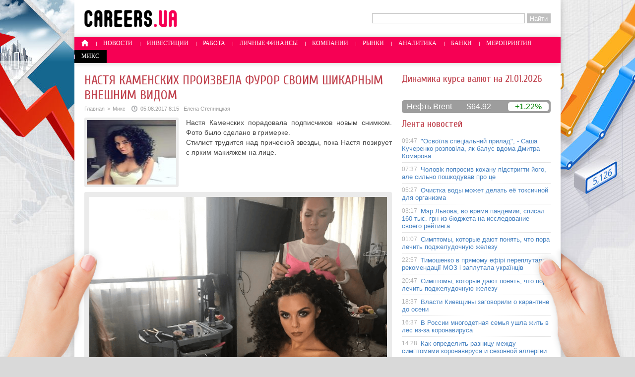

--- FILE ---
content_type: text/html; charset=UTF-8
request_url: http://careers.ua/mix/%D0%BD%D0%B0%D1%81%D1%82%D1%8F-%D0%BA%D0%B0%D0%BC%D0%B5%D0%BD%D1%81%D0%BA%D0%B8%D1%85-%D0%BF%D1%80%D0%BE%D0%B8%D0%B7%D0%B2%D0%B5%D0%BB%D0%B0-%D1%84%D1%83%D1%80%D0%BE%D1%80-%D1%81%D0%B2%D0%BE%D0%B8/
body_size: 7733
content:
<!DOCTYPE html PUBLIC "-//W3C//DTD XHTML 1.0 Transitional//EN" "http://www.w3.org/TR/xhtml1/DTD/xhtml1-transitional.dtd">
<html xmlns="http://www.w3.org/1999/xhtml">
<head>
<meta http-equiv="Content-Type" content="text/html; charset=utf-8" />

<title>Настя Каменских произвела фурор своим шикарным внешним видом</title>
<meta name="description" content="Настя Каменских порадовала подписчиков новым снимком. Фото было сделано в гримерке.Стилист трудится над прической звезды, пока Настя позирует с ярким макияжем на лице.Отметим, что в мейкапе были использованы темные оттенки и коричневая помада, а волосы исполнительницы были завиты в объемные мелкие кудри." />


<link rel="Shortcut Icon" href="http://careers.ua/favicon.ico" type="image/x-icon" />
<link rel="alternate" type="application/rss+xml" title="Работа и финансы в Украине - RSS" href="http://careers.ua/feed/" />
<link rel="stylesheet" href="http://careers.ua/wp-content/themes/careers/style.css" type="text/css" />
<script src="http://careers.ua/jquery.min.js"></script><link href='http://fonts.googleapis.com/css?family=Cuprum:400,400italic&subset=cyrillic' rel='stylesheet' type='text/css'>
<meta name='robots' content='max-image-preview:large' />
<style id='classic-theme-styles-inline-css' type='text/css'>
/*! This file is auto-generated */
.wp-block-button__link{color:#fff;background-color:#32373c;border-radius:9999px;box-shadow:none;text-decoration:none;padding:calc(.667em + 2px) calc(1.333em + 2px);font-size:1.125em}.wp-block-file__button{background:#32373c;color:#fff;text-decoration:none}
</style>
<style id='global-styles-inline-css' type='text/css'>
body{--wp--preset--color--black: #000000;--wp--preset--color--cyan-bluish-gray: #abb8c3;--wp--preset--color--white: #ffffff;--wp--preset--color--pale-pink: #f78da7;--wp--preset--color--vivid-red: #cf2e2e;--wp--preset--color--luminous-vivid-orange: #ff6900;--wp--preset--color--luminous-vivid-amber: #fcb900;--wp--preset--color--light-green-cyan: #7bdcb5;--wp--preset--color--vivid-green-cyan: #00d084;--wp--preset--color--pale-cyan-blue: #8ed1fc;--wp--preset--color--vivid-cyan-blue: #0693e3;--wp--preset--color--vivid-purple: #9b51e0;--wp--preset--gradient--vivid-cyan-blue-to-vivid-purple: linear-gradient(135deg,rgba(6,147,227,1) 0%,rgb(155,81,224) 100%);--wp--preset--gradient--light-green-cyan-to-vivid-green-cyan: linear-gradient(135deg,rgb(122,220,180) 0%,rgb(0,208,130) 100%);--wp--preset--gradient--luminous-vivid-amber-to-luminous-vivid-orange: linear-gradient(135deg,rgba(252,185,0,1) 0%,rgba(255,105,0,1) 100%);--wp--preset--gradient--luminous-vivid-orange-to-vivid-red: linear-gradient(135deg,rgba(255,105,0,1) 0%,rgb(207,46,46) 100%);--wp--preset--gradient--very-light-gray-to-cyan-bluish-gray: linear-gradient(135deg,rgb(238,238,238) 0%,rgb(169,184,195) 100%);--wp--preset--gradient--cool-to-warm-spectrum: linear-gradient(135deg,rgb(74,234,220) 0%,rgb(151,120,209) 20%,rgb(207,42,186) 40%,rgb(238,44,130) 60%,rgb(251,105,98) 80%,rgb(254,248,76) 100%);--wp--preset--gradient--blush-light-purple: linear-gradient(135deg,rgb(255,206,236) 0%,rgb(152,150,240) 100%);--wp--preset--gradient--blush-bordeaux: linear-gradient(135deg,rgb(254,205,165) 0%,rgb(254,45,45) 50%,rgb(107,0,62) 100%);--wp--preset--gradient--luminous-dusk: linear-gradient(135deg,rgb(255,203,112) 0%,rgb(199,81,192) 50%,rgb(65,88,208) 100%);--wp--preset--gradient--pale-ocean: linear-gradient(135deg,rgb(255,245,203) 0%,rgb(182,227,212) 50%,rgb(51,167,181) 100%);--wp--preset--gradient--electric-grass: linear-gradient(135deg,rgb(202,248,128) 0%,rgb(113,206,126) 100%);--wp--preset--gradient--midnight: linear-gradient(135deg,rgb(2,3,129) 0%,rgb(40,116,252) 100%);--wp--preset--font-size--small: 13px;--wp--preset--font-size--medium: 20px;--wp--preset--font-size--large: 36px;--wp--preset--font-size--x-large: 42px;--wp--preset--spacing--20: 0.44rem;--wp--preset--spacing--30: 0.67rem;--wp--preset--spacing--40: 1rem;--wp--preset--spacing--50: 1.5rem;--wp--preset--spacing--60: 2.25rem;--wp--preset--spacing--70: 3.38rem;--wp--preset--spacing--80: 5.06rem;--wp--preset--shadow--natural: 6px 6px 9px rgba(0, 0, 0, 0.2);--wp--preset--shadow--deep: 12px 12px 50px rgba(0, 0, 0, 0.4);--wp--preset--shadow--sharp: 6px 6px 0px rgba(0, 0, 0, 0.2);--wp--preset--shadow--outlined: 6px 6px 0px -3px rgba(255, 255, 255, 1), 6px 6px rgba(0, 0, 0, 1);--wp--preset--shadow--crisp: 6px 6px 0px rgba(0, 0, 0, 1);}:where(.is-layout-flex){gap: 0.5em;}:where(.is-layout-grid){gap: 0.5em;}body .is-layout-flex{display: flex;}body .is-layout-flex{flex-wrap: wrap;align-items: center;}body .is-layout-flex > *{margin: 0;}body .is-layout-grid{display: grid;}body .is-layout-grid > *{margin: 0;}:where(.wp-block-columns.is-layout-flex){gap: 2em;}:where(.wp-block-columns.is-layout-grid){gap: 2em;}:where(.wp-block-post-template.is-layout-flex){gap: 1.25em;}:where(.wp-block-post-template.is-layout-grid){gap: 1.25em;}.has-black-color{color: var(--wp--preset--color--black) !important;}.has-cyan-bluish-gray-color{color: var(--wp--preset--color--cyan-bluish-gray) !important;}.has-white-color{color: var(--wp--preset--color--white) !important;}.has-pale-pink-color{color: var(--wp--preset--color--pale-pink) !important;}.has-vivid-red-color{color: var(--wp--preset--color--vivid-red) !important;}.has-luminous-vivid-orange-color{color: var(--wp--preset--color--luminous-vivid-orange) !important;}.has-luminous-vivid-amber-color{color: var(--wp--preset--color--luminous-vivid-amber) !important;}.has-light-green-cyan-color{color: var(--wp--preset--color--light-green-cyan) !important;}.has-vivid-green-cyan-color{color: var(--wp--preset--color--vivid-green-cyan) !important;}.has-pale-cyan-blue-color{color: var(--wp--preset--color--pale-cyan-blue) !important;}.has-vivid-cyan-blue-color{color: var(--wp--preset--color--vivid-cyan-blue) !important;}.has-vivid-purple-color{color: var(--wp--preset--color--vivid-purple) !important;}.has-black-background-color{background-color: var(--wp--preset--color--black) !important;}.has-cyan-bluish-gray-background-color{background-color: var(--wp--preset--color--cyan-bluish-gray) !important;}.has-white-background-color{background-color: var(--wp--preset--color--white) !important;}.has-pale-pink-background-color{background-color: var(--wp--preset--color--pale-pink) !important;}.has-vivid-red-background-color{background-color: var(--wp--preset--color--vivid-red) !important;}.has-luminous-vivid-orange-background-color{background-color: var(--wp--preset--color--luminous-vivid-orange) !important;}.has-luminous-vivid-amber-background-color{background-color: var(--wp--preset--color--luminous-vivid-amber) !important;}.has-light-green-cyan-background-color{background-color: var(--wp--preset--color--light-green-cyan) !important;}.has-vivid-green-cyan-background-color{background-color: var(--wp--preset--color--vivid-green-cyan) !important;}.has-pale-cyan-blue-background-color{background-color: var(--wp--preset--color--pale-cyan-blue) !important;}.has-vivid-cyan-blue-background-color{background-color: var(--wp--preset--color--vivid-cyan-blue) !important;}.has-vivid-purple-background-color{background-color: var(--wp--preset--color--vivid-purple) !important;}.has-black-border-color{border-color: var(--wp--preset--color--black) !important;}.has-cyan-bluish-gray-border-color{border-color: var(--wp--preset--color--cyan-bluish-gray) !important;}.has-white-border-color{border-color: var(--wp--preset--color--white) !important;}.has-pale-pink-border-color{border-color: var(--wp--preset--color--pale-pink) !important;}.has-vivid-red-border-color{border-color: var(--wp--preset--color--vivid-red) !important;}.has-luminous-vivid-orange-border-color{border-color: var(--wp--preset--color--luminous-vivid-orange) !important;}.has-luminous-vivid-amber-border-color{border-color: var(--wp--preset--color--luminous-vivid-amber) !important;}.has-light-green-cyan-border-color{border-color: var(--wp--preset--color--light-green-cyan) !important;}.has-vivid-green-cyan-border-color{border-color: var(--wp--preset--color--vivid-green-cyan) !important;}.has-pale-cyan-blue-border-color{border-color: var(--wp--preset--color--pale-cyan-blue) !important;}.has-vivid-cyan-blue-border-color{border-color: var(--wp--preset--color--vivid-cyan-blue) !important;}.has-vivid-purple-border-color{border-color: var(--wp--preset--color--vivid-purple) !important;}.has-vivid-cyan-blue-to-vivid-purple-gradient-background{background: var(--wp--preset--gradient--vivid-cyan-blue-to-vivid-purple) !important;}.has-light-green-cyan-to-vivid-green-cyan-gradient-background{background: var(--wp--preset--gradient--light-green-cyan-to-vivid-green-cyan) !important;}.has-luminous-vivid-amber-to-luminous-vivid-orange-gradient-background{background: var(--wp--preset--gradient--luminous-vivid-amber-to-luminous-vivid-orange) !important;}.has-luminous-vivid-orange-to-vivid-red-gradient-background{background: var(--wp--preset--gradient--luminous-vivid-orange-to-vivid-red) !important;}.has-very-light-gray-to-cyan-bluish-gray-gradient-background{background: var(--wp--preset--gradient--very-light-gray-to-cyan-bluish-gray) !important;}.has-cool-to-warm-spectrum-gradient-background{background: var(--wp--preset--gradient--cool-to-warm-spectrum) !important;}.has-blush-light-purple-gradient-background{background: var(--wp--preset--gradient--blush-light-purple) !important;}.has-blush-bordeaux-gradient-background{background: var(--wp--preset--gradient--blush-bordeaux) !important;}.has-luminous-dusk-gradient-background{background: var(--wp--preset--gradient--luminous-dusk) !important;}.has-pale-ocean-gradient-background{background: var(--wp--preset--gradient--pale-ocean) !important;}.has-electric-grass-gradient-background{background: var(--wp--preset--gradient--electric-grass) !important;}.has-midnight-gradient-background{background: var(--wp--preset--gradient--midnight) !important;}.has-small-font-size{font-size: var(--wp--preset--font-size--small) !important;}.has-medium-font-size{font-size: var(--wp--preset--font-size--medium) !important;}.has-large-font-size{font-size: var(--wp--preset--font-size--large) !important;}.has-x-large-font-size{font-size: var(--wp--preset--font-size--x-large) !important;}
.wp-block-navigation a:where(:not(.wp-element-button)){color: inherit;}
:where(.wp-block-post-template.is-layout-flex){gap: 1.25em;}:where(.wp-block-post-template.is-layout-grid){gap: 1.25em;}
:where(.wp-block-columns.is-layout-flex){gap: 2em;}:where(.wp-block-columns.is-layout-grid){gap: 2em;}
.wp-block-pullquote{font-size: 1.5em;line-height: 1.6;}
</style>
<script type="text/javascript" id="wp-postviews-cache-js-extra">
/* <![CDATA[ */
var viewsCacheL10n = {"admin_ajax_url":"http:\/\/careers.ua\/wp-admin\/admin-ajax.php","post_id":"3619"};
/* ]]> */
</script>
<script type="text/javascript" src="http://careers.ua/wp-content/plugins/post-views-counter-x/postviews-cache.js?ver=6.5.5" id="wp-postviews-cache-js"></script>
<link rel="canonical" href="http://careers.ua/mix/%d0%bd%d0%b0%d1%81%d1%82%d1%8f-%d0%ba%d0%b0%d0%bc%d0%b5%d0%bd%d1%81%d0%ba%d0%b8%d1%85-%d0%bf%d1%80%d0%be%d0%b8%d0%b7%d0%b2%d0%b5%d0%bb%d0%b0-%d1%84%d1%83%d1%80%d0%be%d1%80-%d1%81%d0%b2%d0%be%d0%b8/" />
<link rel="alternate" type="application/json+oembed" href="http://careers.ua/wp-json/oembed/1.0/embed?url=http%3A%2F%2Fcareers.ua%2Fmix%2F%25d0%25bd%25d0%25b0%25d1%2581%25d1%2582%25d1%258f-%25d0%25ba%25d0%25b0%25d0%25bc%25d0%25b5%25d0%25bd%25d1%2581%25d0%25ba%25d0%25b8%25d1%2585-%25d0%25bf%25d1%2580%25d0%25be%25d0%25b8%25d0%25b7%25d0%25b2%25d0%25b5%25d0%25bb%25d0%25b0-%25d1%2584%25d1%2583%25d1%2580%25d0%25be%25d1%2580-%25d1%2581%25d0%25b2%25d0%25be%25d0%25b8%2F" />
<link rel="alternate" type="text/xml+oembed" href="http://careers.ua/wp-json/oembed/1.0/embed?url=http%3A%2F%2Fcareers.ua%2Fmix%2F%25d0%25bd%25d0%25b0%25d1%2581%25d1%2582%25d1%258f-%25d0%25ba%25d0%25b0%25d0%25bc%25d0%25b5%25d0%25bd%25d1%2581%25d0%25ba%25d0%25b8%25d1%2585-%25d0%25bf%25d1%2580%25d0%25be%25d0%25b8%25d0%25b7%25d0%25b2%25d0%25b5%25d0%25bb%25d0%25b0-%25d1%2584%25d1%2583%25d1%2580%25d0%25be%25d1%2580-%25d1%2581%25d0%25b2%25d0%25be%25d0%25b8%2F&#038;format=xml" />
</head>

<body>

<div id="glav">

<div class="rimg"></div>
<div class="limg"></div>

	<div id="header">
		<a href="http://careers.ua/"><div class="logo" title="Работа и финансы в Украине"></div></a>

		<div class="poslelogo">
			
			<form method="get" id="searchform" action="/index.php">
			<div class="search">
			<input name="s" class="slovof" maxlength="30"  class="inputbox" type="text" size="30" value="" />
			<input type="submit" id="searchsubmit" value="Найти" />
			</div>
			</form>		</div>
	</div>
	<div id="menu">
		<ul>
						<li><a href="http://careers.ua/"><img src="http://careers.ua/img/home.png" width="15" height="14" style="margin-bottom:-3px;padding-bottom:3px;" /></a></li>
						
						<li><a href="http://careers.ua/novosti/">Новости</a></li>
					

						<li><a href="http://careers.ua/investicii/">Инвестиции</a></li>
							
		
						<li><a href="http://careers.ua/article/">Работа</a></li>
				
			
						<li><a href="http://careers.ua/finansy/">Личные финансы</a></li>
				

						<li><a href="http://careers.ua/kompanii/">Компании</a></li>
				
			
						<li><a href="http://careers.ua/rynki/">Рынки</a></li>
				

						<li><a href="http://careers.ua/analitika/">Аналитика</a></li>
							
			
						<li><a href="http://careers.ua/banki/">Банки</a></li>
					

						<li><a href="http://careers.ua/meropriyatiya/">Мероприятия</a></li>
				

						<li class="licur"><a href="http://careers.ua/mix/">Микс</a></li>
				
	
		</ul>
	</div>

	
<div class="rhand"></div>
<div class="lhand"></div>


<div id="osncar">


		<div id="novost">
		<h1>Настя Каменских произвела фурор своим шикарным внешним видом</h1>

			<div id="podzag">
				<div id="rubr"><div id="breadcrumb"><ul><li><a href="http://careers.ua">Главная</a></li><li>&gt;</li><li><a href="http://careers.ua/mix/">Микс</a></li></ul></div></div>
				<!--noindex--><div id="datecont"><img src="http://careers.ua/img/date.png" style="float:left;margin-right:6px;width:12px;height:12px;" />05.08.2017 8:15&nbsp;&nbsp;&nbsp;Елена Степницкая</div><!--/noindex-->
			</div>
	
			<div id="samtext">
																	<img src="http://careers.ua/wp-content/uploads/2017/08/1501910058_1-130x130.jpg" alt="Настя Каменских произвела фурор своим шикарным внешним видом" title="Настя Каменских произвела фурор своим шикарным внешним видом" class="postmini" />
					<p>Настя Каменских порадовала подписчиков новым снимком. Фото было сделано в гримерке.<br />Стилист трудится над прической звезды, пока Настя позирует с ярким макияжем на лице.<br /><img decoding="async" src="http://careers.ua/wp-content/uploads/2017/08/1501910082_2.png" alt="Настя Каменских произвела фурор своим шикарным внешним видом" title="Настя Каменских произвела фурор своим шикарным внешним видом"/>Отметим, что в мейкапе были использованы темные оттенки и коричневая помада, а волосы исполнительницы были завиты в объемные мелкие кудри.<br />Фото собрало почти 50 тысяч лайков всего за три часа.              Загрузка...</p>
<p><!--noindex--><a href="http://careers.ua/red.php?http://u-news.com.ua/47525-nastya-kamenskih-proizvela-furor-svoim-shikarnym-vneshnim-vidom.html" rel="nofollow" target="_blank">Источник</a><!--/noindex--></p>
								
								
			</div>
	</div>
	
	<div class="nizblock">
	<!--noindex-->
	<div class="socer">
		<div id="delilka">
	<img src="http://careers.ua/wp-content/themes/careers/modules/soc/vk.png" width="18" height="18" title="Поделиться ссылкой ВКонтакте" style="cursor:pointer;" onclick="window.open('http://vkontakte.ru/share.php?url=http://careers.ua/mix/%d0%bd%d0%b0%d1%81%d1%82%d1%8f-%d0%ba%d0%b0%d0%bc%d0%b5%d0%bd%d1%81%d0%ba%d0%b8%d1%85-%d0%bf%d1%80%d0%be%d0%b8%d0%b7%d0%b2%d0%b5%d0%bb%d0%b0-%d1%84%d1%83%d1%80%d0%be%d1%80-%d1%81%d0%b2%d0%be%d0%b8/','gener','width=500,height=400,top='+((screen.height-400)/2)+',left='+((screen.width-500)/2)+',toolbar=no,location=no,directories=no,status=no,menubar=no,scrollbars=no,resizable=no')" />
	<img src="http://careers.ua/wp-content/themes/careers/modules/soc/fb.png" width="18" height="18" title="Поделиться ссылкой в Facebook" style="cursor:pointer;" onclick="window.open('http://www.facebook.com/sharer.php?u=http://careers.ua/mix/%d0%bd%d0%b0%d1%81%d1%82%d1%8f-%d0%ba%d0%b0%d0%bc%d0%b5%d0%bd%d1%81%d0%ba%d0%b8%d1%85-%d0%bf%d1%80%d0%be%d0%b8%d0%b7%d0%b2%d0%b5%d0%bb%d0%b0-%d1%84%d1%83%d1%80%d0%be%d1%80-%d1%81%d0%b2%d0%be%d0%b8/','gener','width=500,height=400,top='+((screen.height-400)/2)+',left='+((screen.width-500)/2)+',toolbar=no,location=no,directories=no,status=no,menubar=no,scrollbars=no,resizable=no')" />
	<a href="http://careers.ua/red.php?http://twitter.com/home?status=Настя Каменских произвела фурор своим шикарным внешним видом - http://careers.ua/mix/%d0%bd%d0%b0%d1%81%d1%82%d1%8f-%d0%ba%d0%b0%d0%bc%d0%b5%d0%bd%d1%81%d0%ba%d0%b8%d1%85-%d0%bf%d1%80%d0%be%d0%b8%d0%b7%d0%b2%d0%b5%d0%bb%d0%b0-%d1%84%d1%83%d1%80%d0%be%d1%80-%d1%81%d0%b2%d0%be%d0%b8/" target="_blank" rel="nofollow"><img src="http://careers.ua/wp-content/themes/careers/modules/soc/tw.png" width="18" height="18" title="Поделиться ссылкой в Twitter" /></a>
	<img src="http://careers.ua/wp-content/themes/careers/modules/soc/mm.png" width="18" height="18" title="Поделиться ссылкой в Моем Мире" style="cursor:pointer;" onclick="window.open('http://connect.mail.ru/share?share_url=http://careers.ua/mix/%d0%bd%d0%b0%d1%81%d1%82%d1%8f-%d0%ba%d0%b0%d0%bc%d0%b5%d0%bd%d1%81%d0%ba%d0%b8%d1%85-%d0%bf%d1%80%d0%be%d0%b8%d0%b7%d0%b2%d0%b5%d0%bb%d0%b0-%d1%84%d1%83%d1%80%d0%be%d1%80-%d1%81%d0%b2%d0%be%d0%b8/','gener','width=512,height=332,top='+((screen.height-332)/2)+',left='+((screen.width-512)/2)+',toolbar=no,location=no,directories=no,status=no,menubar=no,scrollbars=no,resizable=no')" />
	<img src="http://careers.ua/wp-content/themes/careers/modules/soc/od.png" width="18" height="18" title="Поделиться ссылкой в Одноклассниках" style="cursor:pointer;" onclick="window.open('http://www.odnoklassniki.ru/dk?st.cmd=addShare&st.s=0&st._surl==http://careers.ua/mix/%d0%bd%d0%b0%d1%81%d1%82%d1%8f-%d0%ba%d0%b0%d0%bc%d0%b5%d0%bd%d1%81%d0%ba%d0%b8%d1%85-%d0%bf%d1%80%d0%be%d0%b8%d0%b7%d0%b2%d0%b5%d0%bb%d0%b0-%d1%84%d1%83%d1%80%d0%be%d1%80-%d1%81%d0%b2%d0%be%d0%b8/','gener','width=580,height=420,top='+((screen.height-420)/2)+',left='+((screen.width-580)/2)+',toolbar=no,location=no,directories=no,status=no,menubar=no,scrollbars=no,resizable=no')" />
	<span>Поделись новостью!</span>
</div>	</div>
	<div class="istoch">
		</div>
	<!--/noindex-->
	
	<div id="readmore">
	<ul>
			<li><span>09:47</span><a href="http://careers.ua/novosti/%d0%be%d1%81%d0%b2%d0%be%d1%97%d0%bb%d0%b0-%d1%81%d0%bf%d0%b5%d1%86%d1%96%d0%b0%d0%bb%d1%8c%d0%bd%d0%b8%d0%b9-%d0%bf%d1%80%d0%b8%d0%bb%d0%b0%d0%b4-%d1%81%d0%b0%d1%88%d0%b0-%d0%ba%d1%83%d1%87/">"Освоїла спеціальний прилад", - Саша Кучеренко розповіла, як балує вдома Дмитра Комарова</a></li>
			<li><span>07:37</span><a href="http://careers.ua/novosti/%d1%87%d0%be%d0%bb%d0%be%d0%b2%d1%96%d0%ba-%d0%bf%d0%be%d0%bf%d1%80%d0%be%d1%81%d0%b8%d0%b2-%d0%ba%d0%be%d1%85%d0%b0%d0%bd%d1%83-%d0%bf%d1%96%d0%b4%d1%81%d1%82%d1%80%d0%b8%d0%b3%d1%82%d0%b8-%d0%b9/">Чоловік попросив кохану підстригти його, але сильно пошкодував про це</a></li>
			<li><span>05:27</span><a href="http://careers.ua/novosti/%d0%be%d1%87%d0%b8%d1%81%d1%82%d0%ba%d0%b0-%d0%b2%d0%be%d0%b4%d1%8b-%d0%bc%d0%be%d0%b6%d0%b5%d1%82-%d0%b4%d0%b5%d0%bb%d0%b0%d1%82%d1%8c-%d0%b5%d1%91-%d1%82%d0%be%d0%ba%d1%81%d0%b8%d1%87%d0%bd%d0%be/">Очистка воды может делать её токсичной для организма</a></li>
			<li><span>03:17</span><a href="http://careers.ua/novosti/%d0%bc%d1%8d%d1%80-%d0%bb%d1%8c%d0%b2%d0%be%d0%b2%d0%b0-%d0%b2%d0%be-%d0%b2%d1%80%d0%b5%d0%bc%d1%8f-%d0%bf%d0%b0%d0%bd%d0%b4%d0%b5%d0%bc%d0%b8%d0%b8-%d1%81%d0%bf%d0%b8%d1%81%d0%b0%d0%bb-160-%d1%82/">Мэр Львова, во время пандемии, списал 160 тыс. грн из бюджета на исследование своего рейтинга</a></li>
				<li><span>22:44</span><a href="http://careers.ua/mix/ogorozha-na-viki-chomu-kanilirovana-sitka/">Огорожа на віки: чому канілірована сітка краща за рабицю та зварну</a></li>
		</ul>
	</div>

	</div>
	
		
</div>

<div id="sidecar">
		<h3>Динамика курса валют на 21.01.2026</h3>
		<!--noindex-->
		<div id="IUAfinance23"><div class="content"><p style="margin:0;padding:0;margin-bottom:10px;font-family:Cuprum;font-size:20px;color:#c14550;"><div id="IUAfinance23TitleLink"></div></p><dl id="IUAfinance23Embed"></dl></div></div>
		<script type="text/javascript">
		if (typeof(iFinance) == "undefined") {
			if (typeof(iFinanceData) == "undefined") {
				document.write('<scr' + 'ipt src="http://i.i.ua/js/i/finance_informer.js?1" type="text/javascript" charset = "windows-1251"></scr' + 'ipt>');
				iFinanceData = [];
			}
			iFinanceData.push({b:15,c:[840,978,643],enc:2, lang:0,p:'23'});
		} else {
			window['oiFinance23'] = new iFinance();
			window['oiFinance23'].gogo({b:15,c:[840,978,643],enc:2, lang:0,p:'23'});
		}
		</script>
		<!--/noindex-->
		
		
<div class="neftin">
	<div class="neftik" title="Цена на нефть марки Brent">Нефть Brent</div>
	<div class="neftcen">$64.92</div>
<div class="neftraz"><font color="green">+1.22%</font></div></div>
		
		<div id="inlenta">
		<h3>Лента новостей</h3>
		<div class="lenta">
			<ul>
							<li><span>09:47</span> <a href="http://careers.ua/novosti/%d0%be%d1%81%d0%b2%d0%be%d1%97%d0%bb%d0%b0-%d1%81%d0%bf%d0%b5%d1%86%d1%96%d0%b0%d0%bb%d1%8c%d0%bd%d0%b8%d0%b9-%d0%bf%d1%80%d0%b8%d0%bb%d0%b0%d0%b4-%d1%81%d0%b0%d1%88%d0%b0-%d0%ba%d1%83%d1%87/">"Освоїла спеціальний прилад", - Саша Кучеренко розповіла, як балує вдома Дмитра Комарова</a></li>
							<li><span>07:37</span> <a href="http://careers.ua/novosti/%d1%87%d0%be%d0%bb%d0%be%d0%b2%d1%96%d0%ba-%d0%bf%d0%be%d0%bf%d1%80%d0%be%d1%81%d0%b8%d0%b2-%d0%ba%d0%be%d1%85%d0%b0%d0%bd%d1%83-%d0%bf%d1%96%d0%b4%d1%81%d1%82%d1%80%d0%b8%d0%b3%d1%82%d0%b8-%d0%b9/">Чоловік попросив кохану підстригти його, але сильно пошкодував про це</a></li>
							<li><span>05:27</span> <a href="http://careers.ua/novosti/%d0%be%d1%87%d0%b8%d1%81%d1%82%d0%ba%d0%b0-%d0%b2%d0%be%d0%b4%d1%8b-%d0%bc%d0%be%d0%b6%d0%b5%d1%82-%d0%b4%d0%b5%d0%bb%d0%b0%d1%82%d1%8c-%d0%b5%d1%91-%d1%82%d0%be%d0%ba%d1%81%d0%b8%d1%87%d0%bd%d0%be/">Очистка воды может делать её токсичной для организма</a></li>
							<li><span>03:17</span> <a href="http://careers.ua/novosti/%d0%bc%d1%8d%d1%80-%d0%bb%d1%8c%d0%b2%d0%be%d0%b2%d0%b0-%d0%b2%d0%be-%d0%b2%d1%80%d0%b5%d0%bc%d1%8f-%d0%bf%d0%b0%d0%bd%d0%b4%d0%b5%d0%bc%d0%b8%d0%b8-%d1%81%d0%bf%d0%b8%d1%81%d0%b0%d0%bb-160-%d1%82/">Мэр Львова, во время пандемии, списал 160 тыс. грн из бюджета на исследование своего рейтинга</a></li>
							<li><span>01:07</span> <a href="http://careers.ua/novosti/%d1%81%d0%b8%d0%bc%d0%bf%d1%82%d0%be%d0%bc%d1%8b-%d0%ba%d0%be%d1%82%d0%be%d1%80%d1%8b%d0%b5-%d0%b4%d0%b0%d1%8e%d1%82-%d0%bf%d0%be%d0%bd%d1%8f%d1%82%d1%8c-%d1%87%d1%82%d0%be-%d0%bf%d0%be%d1%80%d0%b0-2/">Симптомы, которые дают понять, что пора лечить поджелудочную железу</a></li>
							<li><span>22:57</span> <a href="http://careers.ua/novosti/%d1%82%d0%b8%d0%bc%d0%be%d1%88%d0%b5%d0%bd%d0%ba%d0%be-%d0%b2-%d0%bf%d1%80%d1%8f%d0%bc%d0%be%d0%bc%d1%83-%d0%b5%d1%84%d1%96%d1%80%d1%96-%d0%bf%d0%b5%d1%80%d0%b5%d0%bf%d0%bb%d1%83%d1%82%d0%b0%d0%bb/">Тимошенко в прямому ефірі переплутала рекомендації МОЗ і заплутала українців</a></li>
							<li><span>20:47</span> <a href="http://careers.ua/novosti/%d1%81%d0%b8%d0%bc%d0%bf%d1%82%d0%be%d0%bc%d1%8b-%d0%ba%d0%be%d1%82%d0%be%d1%80%d1%8b%d0%b5-%d0%b4%d0%b0%d1%8e%d1%82-%d0%bf%d0%be%d0%bd%d1%8f%d1%82%d1%8c-%d1%87%d1%82%d0%be-%d0%bf%d0%be%d1%80%d0%b0/">Симптомы, которые дают понять, что пора лечить поджелудочную железу</a></li>
							<li><span>18:37</span> <a href="http://careers.ua/novosti/%d0%b2%d0%bb%d0%b0%d1%81%d1%82%d0%b8-%d0%ba%d0%b8%d0%b5%d0%b2%d1%89%d0%b8%d0%bd%d1%8b-%d0%b7%d0%b0%d0%b3%d0%be%d0%b2%d0%be%d1%80%d0%b8%d0%bb%d0%b8-%d0%be-%d0%ba%d0%b0%d1%80%d0%b0%d0%bd%d1%82%d0%b8/">Власти Киевщины заговорили о карантине до осени</a></li>
							<li><span>16:37</span> <a href="http://careers.ua/novosti/%d0%b2-%d1%80%d0%be%d1%81%d1%81%d0%b8%d0%b8-%d0%bc%d0%bd%d0%be%d0%b3%d0%be%d0%b4%d0%b5%d1%82%d0%bd%d0%b0%d1%8f-%d1%81%d0%b5%d0%bc%d1%8c%d1%8f-%d1%83%d1%88%d0%bb%d0%b0-%d0%b6%d0%b8%d1%82%d1%8c-%d0%b2/">В России многодетная семья ушла жить в лес из-за коронавируса</a></li>
							<li><span>14:28</span> <a href="http://careers.ua/novosti/%d0%ba%d0%b0%d0%ba-%d0%be%d0%bf%d1%80%d0%b5%d0%b4%d0%b5%d0%bb%d0%b8%d1%82%d1%8c-%d1%80%d0%b0%d0%b7%d0%bd%d0%b8%d1%86%d1%83-%d0%bc%d0%b5%d0%b6%d0%b4%d1%83-%d1%81%d0%b8%d0%bc%d0%bf%d1%82%d0%be%d0%bc/">Как определить разницу между симптомами коронавируса и сезонной аллергии</a></li>
							<li><span>12:19</span> <a href="http://careers.ua/novosti/%d0%bf%d0%b5%d1%80%d0%b5%d0%bf%d1%83%d1%82%d0%b0%d0%bb%d0%b0-%d0%be%d0%ba%d0%b5%d0%b0%d0%bd-%d1%83%d1%87%d0%b8%d1%82%d0%b5%d0%bb%d1%8c%d0%bd%d0%b8%d1%86%d0%b0-%d0%b2-%d1%83%d0%ba%d1%80%d0%b0%d0%b8/">Перепутала океан: учительница в Украине эпично оконфузилась во время урока онлайн, видео</a></li>
							<li><span>10:19</span> <a href="http://careers.ua/novosti/%d0%ba%d0%b0%d0%ba%d0%b8%d0%b5-%d0%bf%d1%80%d0%be%d0%b4%d1%83%d0%ba%d1%82%d1%8b-%d0%be%d0%bf%d0%b0%d1%81%d0%bd%d0%be-%d0%b4%d0%b5%d1%80%d0%b6%d0%b0%d1%82%d1%8c-%d0%b2-%d0%bf%d0%bb%d0%b0%d1%81%d1%82/">Какие продукты опасно держать в пластиковых контейнерах</a></li>
							<li><span>08:18</span> <a href="http://careers.ua/novosti/%d0%ba%d0%b0%d0%b1%d0%bc%d1%96%d0%bd-%d0%b7%d0%bc%d1%96%d0%bd%d0%b8%d0%b2-%d0%bf%d1%80%d0%b0%d0%b2%d0%b8%d0%bb%d0%b0-%d0%ba%d0%b0%d1%80%d0%b0%d0%bd%d1%82%d0%b8%d0%bd%d1%83-%d0%ba%d0%be%d0%bc/">Кабмін змінив правила карантину – кому дозволили працювати</a></li>
							<li><span>06:17</span> <a href="http://careers.ua/novosti/%d1%82%d0%b5%d0%bb%d0%b5%d0%b2%d0%b5%d0%b4%d1%83%d1%89%d0%b0%d1%8f-x-%d1%84%d0%b0%d0%ba%d1%82%d0%be%d1%80-%d0%bf%d0%be%d1%80%d0%b0%d0%b4%d0%be%d0%b2%d0%b0%d0%bb%d0%b0-%d0%bf%d0%be%d0%ba%d0%bb/">Телеведущая "X-Фактор" порадовала поклонников пикантными фото на карантине</a></li>
							<li><span>04:09</span> <a href="http://careers.ua/novosti/%d0%bc%d0%b0%d0%bb%d1%8e%d1%81%d1%8c%d0%ba%d0%b0-%d0%bf%d1%80%d0%b5%d0%b4%d0%bb%d0%b0%d0%b3%d0%b0%d0%b5%d1%82-%d0%b0%d0%bc%d0%bd%d0%b8%d1%81%d1%82%d0%b8%d1%80%d0%be%d0%b2%d0%b0%d1%82%d1%8c-900-%d0%b7/">Малюська предлагает амнистировать 900 заключенных</a></li>
										<li><span>22:44</span> <a href="http://careers.ua/mix/ogorozha-na-viki-chomu-kanilirovana-sitka/">Огорожа на віки: чому канілірована сітка краща за рабицю та зварну</a></li>
							<li><span>15:18</span> <a href="http://careers.ua/mix/finansuvannya-maybutnogo-yak-zastaviti-neruhomist-vigidno/">Фінансування майбутнього: як заставити нерухомість вигідно</a></li>
							<li><span>22:16</span> <a href="http://careers.ua/mix/1and1-socks-vyipustil-skandalnyiy-nabor/">1and1 Socks выпустил «скандальный» набор носков FLIRT — провокация, которая покоряет Instagram</a></li>
							<li><span>01:47</span> <a href="http://careers.ua/mix/viber-povidomlennya-dlya-biznesu/">Viber-повідомлення для бізнесу</a></li>
							<li><span>21:26</span> <a href="http://careers.ua/mix/trendovi-modeli-cherevikiv-dlya-malenkih-modnits/">Трендові моделі черевиків для маленьких модниць</a></li>
						</ul>
		</div>
		</div>


</div><div id="footer">
	<div class="foot1">
		<div class="footleft">
		<p>Работа и финансы в Украине</p>
		<p>2006-2020 &copy; <a href="http://careers.ua/">careers.ua</a></p>
		</div>
		<div class="footright">
		
			<form method="get" id="searchform" action="/index.php">
			<div class="search">
			<input name="s" class="slovof" maxlength="30"  class="inputbox" type="text" size="30" value="" />
			<input type="submit" id="searchsubmit" value="Найти" />
			</div>
			</form>		</div>
	</div>
	
	<div class="foot2">
		<div class="footleft2">
			<ul>
				<li><a href="http://careers.ua/o-proekte/">О проекте</a></li>
				<li><a href="http://careers.ua/reklama/">Реклама</a></li>
				<li><a href="http://careers.ua/sitemap.xml">XML</a> - <a href="http://careers.ua/feed/">RSS</a></li>
			</ul>
			<div class="copy">Все права защищены</div>
		</div>
		<div class="footright2">
			<ul>
				<li><a href="http://careers.ua/">Главная</a></li>
				<li><a href="http://careers.ua/novosti/">Новости</a></li>
				<li><a href="http://careers.ua/investicii/">Инвестиции</a></li>
				<li><a href="http://careers.ua/article/">Работа</a></li>
				<li><a href="http://careers.ua/finansy/">Личные финансы</a></li>
				<li><a href="http://careers.ua/kompanii/">Компании</a></li>
				<li><a href="http://careers.ua/rynki/">Рынки</a></li>
				<li><a href="http://careers.ua/analitika/">Аналитика</a></li>
				<li><a href="http://careers.ua/banki/">Банки</a></li>
				<li><a href="http://careers.ua/meropriyatiya/">Мероприятия</a></li>
			</ul>
			<div class="copy2">При использовании материалов сайта прямая открытая для поисковых систем гиперссылка на careers.ua обязательна</div>
		</div>
	</div>
</div>

</div>

<!--noindex-->
<script src="http://careers.ua/jquery.lockfixed.min.js"></script>
<img src="https://mc.yandex.ru/watch/45955149" style="position:absolute; left:-9999px;" alt="" /><script type="text/javascript">
!function(o){o.lockfixed("#menu",{offset:{top:0,bottom:0}})}(jQuery);
!function(o){o.lockfixed("#inlenta",{offset:{top:40,bottom:140}})}(jQuery);
</script>
<!--/noindex-->

</body>

</html>